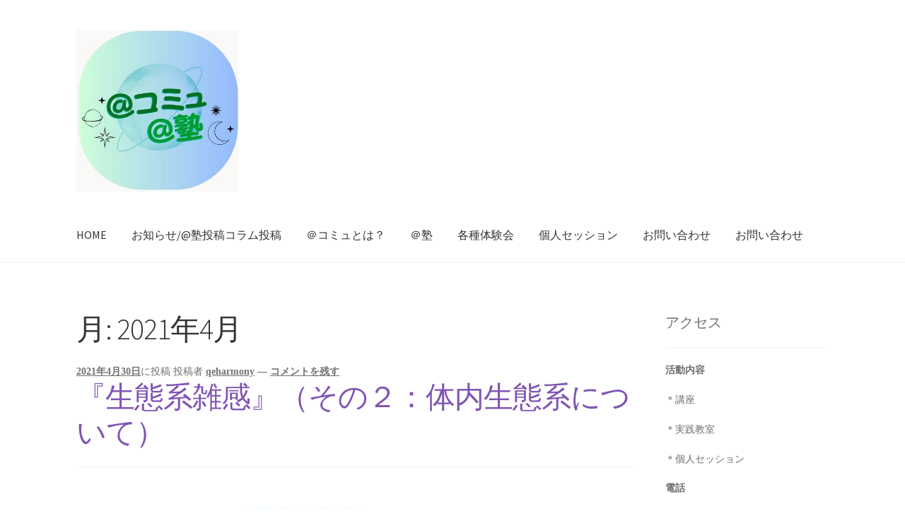

--- FILE ---
content_type: text/html; charset=UTF-8
request_url: https://qeharmony.com/2021/04/
body_size: 25531
content:
<!doctype html>
<html dir="ltr" lang="ja" prefix="og: https://ogp.me/ns#">
<head>
<meta charset="UTF-8">
<meta name="viewport" content="width=device-width, initial-scale=1">
<link rel="profile" href="http://gmpg.org/xfn/11">
<link rel="pingback" href="https://qeharmony.com/xmlrpc.php">

<title>4月, 2021 | ＠コミュ</title>

		<!-- All in One SEO 4.9.3 - aioseo.com -->
	<meta name="robots" content="noindex, max-image-preview:large" />
	<link rel="canonical" href="https://qeharmony.com/2021/04/" />
	<meta name="generator" content="All in One SEO (AIOSEO) 4.9.3" />
		<script type="application/ld+json" class="aioseo-schema">
			{"@context":"https:\/\/schema.org","@graph":[{"@type":"BreadcrumbList","@id":"https:\/\/qeharmony.com\/2021\/04\/#breadcrumblist","itemListElement":[{"@type":"ListItem","@id":"https:\/\/qeharmony.com#listItem","position":1,"name":"\u30db\u30fc\u30e0","item":"https:\/\/qeharmony.com","nextItem":{"@type":"ListItem","@id":"https:\/\/qeharmony.com\/2021\/#listItem","name":2021}},{"@type":"ListItem","@id":"https:\/\/qeharmony.com\/2021\/#listItem","position":2,"name":2021,"item":"https:\/\/qeharmony.com\/2021\/","nextItem":{"@type":"ListItem","@id":"https:\/\/qeharmony.com\/2021\/04\/#listItem","name":"04"},"previousItem":{"@type":"ListItem","@id":"https:\/\/qeharmony.com#listItem","name":"\u30db\u30fc\u30e0"}},{"@type":"ListItem","@id":"https:\/\/qeharmony.com\/2021\/04\/#listItem","position":3,"name":"04","previousItem":{"@type":"ListItem","@id":"https:\/\/qeharmony.com\/2021\/#listItem","name":2021}}]},{"@type":"CollectionPage","@id":"https:\/\/qeharmony.com\/2021\/04\/#collectionpage","url":"https:\/\/qeharmony.com\/2021\/04\/","name":"4\u6708, 2021 | \uff20\u30b3\u30df\u30e5","inLanguage":"ja","isPartOf":{"@id":"https:\/\/qeharmony.com\/#website"},"breadcrumb":{"@id":"https:\/\/qeharmony.com\/2021\/04\/#breadcrumblist"}},{"@type":"Organization","@id":"https:\/\/qeharmony.com\/#organization","name":"\uff20\u30b3\u30df\u30e5","url":"https:\/\/qeharmony.com\/","logo":{"@type":"ImageObject","url":"https:\/\/qeharmony.com\/wp-content\/uploads\/2023\/09\/cropped-1.jpg","@id":"https:\/\/qeharmony.com\/2021\/04\/#organizationLogo","width":443,"height":442},"image":{"@id":"https:\/\/qeharmony.com\/2021\/04\/#organizationLogo"},"sameAs":["https:\/\/facebook.com\/","https:\/\/x.com\/","https:\/\/instagram.com\/","https:\/\/youtube.com\/"]},{"@type":"WebSite","@id":"https:\/\/qeharmony.com\/#website","url":"https:\/\/qeharmony.com\/","name":"\uff20\u30b3\u30df\u30e5","inLanguage":"ja","publisher":{"@id":"https:\/\/qeharmony.com\/#organization"}}]}
		</script>
		<!-- All in One SEO -->

<link rel='dns-prefetch' href='//webfonts.xserver.jp' />
<link rel='dns-prefetch' href='//fonts.googleapis.com' />
<link rel="alternate" type="application/rss+xml" title="＠コミュ &raquo; フィード" href="https://qeharmony.com/feed/" />
<link rel="alternate" type="application/rss+xml" title="＠コミュ &raquo; コメントフィード" href="https://qeharmony.com/comments/feed/" />
<meta name="description" content="2021年4月 の記事 ＠コミュ " />		<!-- This site uses the Google Analytics by MonsterInsights plugin v7.17.0 - Using Analytics tracking - https://www.monsterinsights.com/ -->
							<script src="//www.googletagmanager.com/gtag/js?id=UA-181635265-1"  type="text/javascript" data-cfasync="false"></script>
			<script type="text/javascript" data-cfasync="false">
				var mi_version = '7.17.0';
				var mi_track_user = true;
				var mi_no_track_reason = '';
				
								var disableStr = 'ga-disable-UA-181635265-1';

				/* Function to detect opted out users */
				function __gtagTrackerIsOptedOut() {
					return document.cookie.indexOf( disableStr + '=true' ) > - 1;
				}

				/* Disable tracking if the opt-out cookie exists. */
				if ( __gtagTrackerIsOptedOut() ) {
					window[disableStr] = true;
				}

				/* Opt-out function */
				function __gtagTrackerOptout() {
					document.cookie = disableStr + '=true; expires=Thu, 31 Dec 2099 23:59:59 UTC; path=/';
					window[disableStr] = true;
				}

				if ( 'undefined' === typeof gaOptout ) {
					function gaOptout() {
						__gtagTrackerOptout();
					}
				}
								window.dataLayer = window.dataLayer || [];
				if ( mi_track_user ) {
					function __gtagTracker() {dataLayer.push( arguments );}
					__gtagTracker( 'js', new Date() );
					__gtagTracker( 'set', {
						'developer_id.dZGIzZG' : true,
						                    });
					__gtagTracker( 'config', 'UA-181635265-1', {
						forceSSL:true,link_attribution:true,					} );
										window.gtag = __gtagTracker;										(
						function () {
							/* https://developers.google.com/analytics/devguides/collection/analyticsjs/ */
							/* ga and __gaTracker compatibility shim. */
							var noopfn = function () {
								return null;
							};
							var newtracker = function () {
								return new Tracker();
							};
							var Tracker = function () {
								return null;
							};
							var p = Tracker.prototype;
							p.get = noopfn;
							p.set = noopfn;
							p.send = function (){
								var args = Array.prototype.slice.call(arguments);
								args.unshift( 'send' );
								__gaTracker.apply(null, args);
							};
							var __gaTracker = function () {
								var len = arguments.length;
								if ( len === 0 ) {
									return;
								}
								var f = arguments[len - 1];
								if ( typeof f !== 'object' || f === null || typeof f.hitCallback !== 'function' ) {
									if ( 'send' === arguments[0] ) {
										var hitConverted, hitObject = false, action;
										if ( 'event' === arguments[1] ) {
											if ( 'undefined' !== typeof arguments[3] ) {
												hitObject = {
													'eventAction': arguments[3],
													'eventCategory': arguments[2],
													'eventLabel': arguments[4],
													'value': arguments[5] ? arguments[5] : 1,
												}
											}
										}
										if ( typeof arguments[2] === 'object' ) {
											hitObject = arguments[2];
										}
										if ( typeof arguments[5] === 'object' ) {
											Object.assign( hitObject, arguments[5] );
										}
										if ( 'undefined' !== typeof (
											arguments[1].hitType
										) ) {
											hitObject = arguments[1];
										}
										if ( hitObject ) {
											action = 'timing' === arguments[1].hitType ? 'timing_complete' : hitObject.eventAction;
											hitConverted = mapArgs( hitObject );
											__gtagTracker( 'event', action, hitConverted );
										}
									}
									return;
								}

								function mapArgs( args ) {
									var gaKey, hit = {};
									var gaMap = {
										'eventCategory': 'event_category',
										'eventAction': 'event_action',
										'eventLabel': 'event_label',
										'eventValue': 'event_value',
										'nonInteraction': 'non_interaction',
										'timingCategory': 'event_category',
										'timingVar': 'name',
										'timingValue': 'value',
										'timingLabel': 'event_label',
									};
									for ( gaKey in gaMap ) {
										if ( 'undefined' !== typeof args[gaKey] ) {
											hit[gaMap[gaKey]] = args[gaKey];
										}
									}
									return hit;
								}

								try {
									f.hitCallback();
								} catch ( ex ) {
								}
							};
							__gaTracker.create = newtracker;
							__gaTracker.getByName = newtracker;
							__gaTracker.getAll = function () {
								return [];
							};
							__gaTracker.remove = noopfn;
							__gaTracker.loaded = true;
							window['__gaTracker'] = __gaTracker;
						}
					)();
									} else {
										console.log( "" );
					( function () {
							function __gtagTracker() {
								return null;
							}
							window['__gtagTracker'] = __gtagTracker;
							window['gtag'] = __gtagTracker;
					} )();
									}
			</script>
				<!-- / Google Analytics by MonsterInsights -->
		<style id='wp-img-auto-sizes-contain-inline-css'>
img:is([sizes=auto i],[sizes^="auto," i]){contain-intrinsic-size:3000px 1500px}
/*# sourceURL=wp-img-auto-sizes-contain-inline-css */
</style>
<link rel='stylesheet' id='vkExUnit_common_style-css' href='https://qeharmony.com/wp-content/plugins/vk-all-in-one-expansion-unit/assets/css/vkExUnit_style.css?ver=9.64.1.0' media='all' />
<style id='vkExUnit_common_style-inline-css'>
:root {--ver_page_top_button_url:url(https://qeharmony.com/wp-content/plugins/vk-all-in-one-expansion-unit/assets/images/to-top-btn-icon.svg);}@font-face {font-weight: normal;font-style: normal;font-family: "vk_sns";src: url("https://qeharmony.com/wp-content/plugins/vk-all-in-one-expansion-unit/inc/sns/icons/fonts/vk_sns.eot?-bq20cj");src: url("https://qeharmony.com/wp-content/plugins/vk-all-in-one-expansion-unit/inc/sns/icons/fonts/vk_sns.eot?#iefix-bq20cj") format("embedded-opentype"),url("https://qeharmony.com/wp-content/plugins/vk-all-in-one-expansion-unit/inc/sns/icons/fonts/vk_sns.woff?-bq20cj") format("woff"),url("https://qeharmony.com/wp-content/plugins/vk-all-in-one-expansion-unit/inc/sns/icons/fonts/vk_sns.ttf?-bq20cj") format("truetype"),url("https://qeharmony.com/wp-content/plugins/vk-all-in-one-expansion-unit/inc/sns/icons/fonts/vk_sns.svg?-bq20cj#vk_sns") format("svg");}
/*# sourceURL=vkExUnit_common_style-inline-css */
</style>
<style id='wp-emoji-styles-inline-css'>

	img.wp-smiley, img.emoji {
		display: inline !important;
		border: none !important;
		box-shadow: none !important;
		height: 1em !important;
		width: 1em !important;
		margin: 0 0.07em !important;
		vertical-align: -0.1em !important;
		background: none !important;
		padding: 0 !important;
	}
/*# sourceURL=wp-emoji-styles-inline-css */
</style>
<style id='wp-block-library-inline-css'>
:root{--wp-block-synced-color:#7a00df;--wp-block-synced-color--rgb:122,0,223;--wp-bound-block-color:var(--wp-block-synced-color);--wp-editor-canvas-background:#ddd;--wp-admin-theme-color:#007cba;--wp-admin-theme-color--rgb:0,124,186;--wp-admin-theme-color-darker-10:#006ba1;--wp-admin-theme-color-darker-10--rgb:0,107,160.5;--wp-admin-theme-color-darker-20:#005a87;--wp-admin-theme-color-darker-20--rgb:0,90,135;--wp-admin-border-width-focus:2px}@media (min-resolution:192dpi){:root{--wp-admin-border-width-focus:1.5px}}.wp-element-button{cursor:pointer}:root .has-very-light-gray-background-color{background-color:#eee}:root .has-very-dark-gray-background-color{background-color:#313131}:root .has-very-light-gray-color{color:#eee}:root .has-very-dark-gray-color{color:#313131}:root .has-vivid-green-cyan-to-vivid-cyan-blue-gradient-background{background:linear-gradient(135deg,#00d084,#0693e3)}:root .has-purple-crush-gradient-background{background:linear-gradient(135deg,#34e2e4,#4721fb 50%,#ab1dfe)}:root .has-hazy-dawn-gradient-background{background:linear-gradient(135deg,#faaca8,#dad0ec)}:root .has-subdued-olive-gradient-background{background:linear-gradient(135deg,#fafae1,#67a671)}:root .has-atomic-cream-gradient-background{background:linear-gradient(135deg,#fdd79a,#004a59)}:root .has-nightshade-gradient-background{background:linear-gradient(135deg,#330968,#31cdcf)}:root .has-midnight-gradient-background{background:linear-gradient(135deg,#020381,#2874fc)}:root{--wp--preset--font-size--normal:16px;--wp--preset--font-size--huge:42px}.has-regular-font-size{font-size:1em}.has-larger-font-size{font-size:2.625em}.has-normal-font-size{font-size:var(--wp--preset--font-size--normal)}.has-huge-font-size{font-size:var(--wp--preset--font-size--huge)}.has-text-align-center{text-align:center}.has-text-align-left{text-align:left}.has-text-align-right{text-align:right}.has-fit-text{white-space:nowrap!important}#end-resizable-editor-section{display:none}.aligncenter{clear:both}.items-justified-left{justify-content:flex-start}.items-justified-center{justify-content:center}.items-justified-right{justify-content:flex-end}.items-justified-space-between{justify-content:space-between}.screen-reader-text{border:0;clip-path:inset(50%);height:1px;margin:-1px;overflow:hidden;padding:0;position:absolute;width:1px;word-wrap:normal!important}.screen-reader-text:focus{background-color:#ddd;clip-path:none;color:#444;display:block;font-size:1em;height:auto;left:5px;line-height:normal;padding:15px 23px 14px;text-decoration:none;top:5px;width:auto;z-index:100000}html :where(.has-border-color){border-style:solid}html :where([style*=border-top-color]){border-top-style:solid}html :where([style*=border-right-color]){border-right-style:solid}html :where([style*=border-bottom-color]){border-bottom-style:solid}html :where([style*=border-left-color]){border-left-style:solid}html :where([style*=border-width]){border-style:solid}html :where([style*=border-top-width]){border-top-style:solid}html :where([style*=border-right-width]){border-right-style:solid}html :where([style*=border-bottom-width]){border-bottom-style:solid}html :where([style*=border-left-width]){border-left-style:solid}html :where(img[class*=wp-image-]){height:auto;max-width:100%}:where(figure){margin:0 0 1em}html :where(.is-position-sticky){--wp-admin--admin-bar--position-offset:var(--wp-admin--admin-bar--height,0px)}@media screen and (max-width:600px){html :where(.is-position-sticky){--wp-admin--admin-bar--position-offset:0px}}

/*# sourceURL=wp-block-library-inline-css */
</style><style id='wp-block-paragraph-inline-css'>
.is-small-text{font-size:.875em}.is-regular-text{font-size:1em}.is-large-text{font-size:2.25em}.is-larger-text{font-size:3em}.has-drop-cap:not(:focus):first-letter{float:left;font-size:8.4em;font-style:normal;font-weight:100;line-height:.68;margin:.05em .1em 0 0;text-transform:uppercase}body.rtl .has-drop-cap:not(:focus):first-letter{float:none;margin-left:.1em}p.has-drop-cap.has-background{overflow:hidden}:root :where(p.has-background){padding:1.25em 2.375em}:where(p.has-text-color:not(.has-link-color)) a{color:inherit}p.has-text-align-left[style*="writing-mode:vertical-lr"],p.has-text-align-right[style*="writing-mode:vertical-rl"]{rotate:180deg}
/*# sourceURL=https://qeharmony.com/wp-includes/blocks/paragraph/style.min.css */
</style>
<style id='global-styles-inline-css'>
:root{--wp--preset--aspect-ratio--square: 1;--wp--preset--aspect-ratio--4-3: 4/3;--wp--preset--aspect-ratio--3-4: 3/4;--wp--preset--aspect-ratio--3-2: 3/2;--wp--preset--aspect-ratio--2-3: 2/3;--wp--preset--aspect-ratio--16-9: 16/9;--wp--preset--aspect-ratio--9-16: 9/16;--wp--preset--color--black: #000000;--wp--preset--color--cyan-bluish-gray: #abb8c3;--wp--preset--color--white: #ffffff;--wp--preset--color--pale-pink: #f78da7;--wp--preset--color--vivid-red: #cf2e2e;--wp--preset--color--luminous-vivid-orange: #ff6900;--wp--preset--color--luminous-vivid-amber: #fcb900;--wp--preset--color--light-green-cyan: #7bdcb5;--wp--preset--color--vivid-green-cyan: #00d084;--wp--preset--color--pale-cyan-blue: #8ed1fc;--wp--preset--color--vivid-cyan-blue: #0693e3;--wp--preset--color--vivid-purple: #9b51e0;--wp--preset--gradient--vivid-cyan-blue-to-vivid-purple: linear-gradient(135deg,rgb(6,147,227) 0%,rgb(155,81,224) 100%);--wp--preset--gradient--light-green-cyan-to-vivid-green-cyan: linear-gradient(135deg,rgb(122,220,180) 0%,rgb(0,208,130) 100%);--wp--preset--gradient--luminous-vivid-amber-to-luminous-vivid-orange: linear-gradient(135deg,rgb(252,185,0) 0%,rgb(255,105,0) 100%);--wp--preset--gradient--luminous-vivid-orange-to-vivid-red: linear-gradient(135deg,rgb(255,105,0) 0%,rgb(207,46,46) 100%);--wp--preset--gradient--very-light-gray-to-cyan-bluish-gray: linear-gradient(135deg,rgb(238,238,238) 0%,rgb(169,184,195) 100%);--wp--preset--gradient--cool-to-warm-spectrum: linear-gradient(135deg,rgb(74,234,220) 0%,rgb(151,120,209) 20%,rgb(207,42,186) 40%,rgb(238,44,130) 60%,rgb(251,105,98) 80%,rgb(254,248,76) 100%);--wp--preset--gradient--blush-light-purple: linear-gradient(135deg,rgb(255,206,236) 0%,rgb(152,150,240) 100%);--wp--preset--gradient--blush-bordeaux: linear-gradient(135deg,rgb(254,205,165) 0%,rgb(254,45,45) 50%,rgb(107,0,62) 100%);--wp--preset--gradient--luminous-dusk: linear-gradient(135deg,rgb(255,203,112) 0%,rgb(199,81,192) 50%,rgb(65,88,208) 100%);--wp--preset--gradient--pale-ocean: linear-gradient(135deg,rgb(255,245,203) 0%,rgb(182,227,212) 50%,rgb(51,167,181) 100%);--wp--preset--gradient--electric-grass: linear-gradient(135deg,rgb(202,248,128) 0%,rgb(113,206,126) 100%);--wp--preset--gradient--midnight: linear-gradient(135deg,rgb(2,3,129) 0%,rgb(40,116,252) 100%);--wp--preset--font-size--small: 14px;--wp--preset--font-size--medium: 23px;--wp--preset--font-size--large: 26px;--wp--preset--font-size--x-large: 42px;--wp--preset--font-size--normal: 16px;--wp--preset--font-size--huge: 37px;--wp--preset--spacing--20: 0.44rem;--wp--preset--spacing--30: 0.67rem;--wp--preset--spacing--40: 1rem;--wp--preset--spacing--50: 1.5rem;--wp--preset--spacing--60: 2.25rem;--wp--preset--spacing--70: 3.38rem;--wp--preset--spacing--80: 5.06rem;--wp--preset--shadow--natural: 6px 6px 9px rgba(0, 0, 0, 0.2);--wp--preset--shadow--deep: 12px 12px 50px rgba(0, 0, 0, 0.4);--wp--preset--shadow--sharp: 6px 6px 0px rgba(0, 0, 0, 0.2);--wp--preset--shadow--outlined: 6px 6px 0px -3px rgb(255, 255, 255), 6px 6px rgb(0, 0, 0);--wp--preset--shadow--crisp: 6px 6px 0px rgb(0, 0, 0);}:where(.is-layout-flex){gap: 0.5em;}:where(.is-layout-grid){gap: 0.5em;}body .is-layout-flex{display: flex;}.is-layout-flex{flex-wrap: wrap;align-items: center;}.is-layout-flex > :is(*, div){margin: 0;}body .is-layout-grid{display: grid;}.is-layout-grid > :is(*, div){margin: 0;}:where(.wp-block-columns.is-layout-flex){gap: 2em;}:where(.wp-block-columns.is-layout-grid){gap: 2em;}:where(.wp-block-post-template.is-layout-flex){gap: 1.25em;}:where(.wp-block-post-template.is-layout-grid){gap: 1.25em;}.has-black-color{color: var(--wp--preset--color--black) !important;}.has-cyan-bluish-gray-color{color: var(--wp--preset--color--cyan-bluish-gray) !important;}.has-white-color{color: var(--wp--preset--color--white) !important;}.has-pale-pink-color{color: var(--wp--preset--color--pale-pink) !important;}.has-vivid-red-color{color: var(--wp--preset--color--vivid-red) !important;}.has-luminous-vivid-orange-color{color: var(--wp--preset--color--luminous-vivid-orange) !important;}.has-luminous-vivid-amber-color{color: var(--wp--preset--color--luminous-vivid-amber) !important;}.has-light-green-cyan-color{color: var(--wp--preset--color--light-green-cyan) !important;}.has-vivid-green-cyan-color{color: var(--wp--preset--color--vivid-green-cyan) !important;}.has-pale-cyan-blue-color{color: var(--wp--preset--color--pale-cyan-blue) !important;}.has-vivid-cyan-blue-color{color: var(--wp--preset--color--vivid-cyan-blue) !important;}.has-vivid-purple-color{color: var(--wp--preset--color--vivid-purple) !important;}.has-black-background-color{background-color: var(--wp--preset--color--black) !important;}.has-cyan-bluish-gray-background-color{background-color: var(--wp--preset--color--cyan-bluish-gray) !important;}.has-white-background-color{background-color: var(--wp--preset--color--white) !important;}.has-pale-pink-background-color{background-color: var(--wp--preset--color--pale-pink) !important;}.has-vivid-red-background-color{background-color: var(--wp--preset--color--vivid-red) !important;}.has-luminous-vivid-orange-background-color{background-color: var(--wp--preset--color--luminous-vivid-orange) !important;}.has-luminous-vivid-amber-background-color{background-color: var(--wp--preset--color--luminous-vivid-amber) !important;}.has-light-green-cyan-background-color{background-color: var(--wp--preset--color--light-green-cyan) !important;}.has-vivid-green-cyan-background-color{background-color: var(--wp--preset--color--vivid-green-cyan) !important;}.has-pale-cyan-blue-background-color{background-color: var(--wp--preset--color--pale-cyan-blue) !important;}.has-vivid-cyan-blue-background-color{background-color: var(--wp--preset--color--vivid-cyan-blue) !important;}.has-vivid-purple-background-color{background-color: var(--wp--preset--color--vivid-purple) !important;}.has-black-border-color{border-color: var(--wp--preset--color--black) !important;}.has-cyan-bluish-gray-border-color{border-color: var(--wp--preset--color--cyan-bluish-gray) !important;}.has-white-border-color{border-color: var(--wp--preset--color--white) !important;}.has-pale-pink-border-color{border-color: var(--wp--preset--color--pale-pink) !important;}.has-vivid-red-border-color{border-color: var(--wp--preset--color--vivid-red) !important;}.has-luminous-vivid-orange-border-color{border-color: var(--wp--preset--color--luminous-vivid-orange) !important;}.has-luminous-vivid-amber-border-color{border-color: var(--wp--preset--color--luminous-vivid-amber) !important;}.has-light-green-cyan-border-color{border-color: var(--wp--preset--color--light-green-cyan) !important;}.has-vivid-green-cyan-border-color{border-color: var(--wp--preset--color--vivid-green-cyan) !important;}.has-pale-cyan-blue-border-color{border-color: var(--wp--preset--color--pale-cyan-blue) !important;}.has-vivid-cyan-blue-border-color{border-color: var(--wp--preset--color--vivid-cyan-blue) !important;}.has-vivid-purple-border-color{border-color: var(--wp--preset--color--vivid-purple) !important;}.has-vivid-cyan-blue-to-vivid-purple-gradient-background{background: var(--wp--preset--gradient--vivid-cyan-blue-to-vivid-purple) !important;}.has-light-green-cyan-to-vivid-green-cyan-gradient-background{background: var(--wp--preset--gradient--light-green-cyan-to-vivid-green-cyan) !important;}.has-luminous-vivid-amber-to-luminous-vivid-orange-gradient-background{background: var(--wp--preset--gradient--luminous-vivid-amber-to-luminous-vivid-orange) !important;}.has-luminous-vivid-orange-to-vivid-red-gradient-background{background: var(--wp--preset--gradient--luminous-vivid-orange-to-vivid-red) !important;}.has-very-light-gray-to-cyan-bluish-gray-gradient-background{background: var(--wp--preset--gradient--very-light-gray-to-cyan-bluish-gray) !important;}.has-cool-to-warm-spectrum-gradient-background{background: var(--wp--preset--gradient--cool-to-warm-spectrum) !important;}.has-blush-light-purple-gradient-background{background: var(--wp--preset--gradient--blush-light-purple) !important;}.has-blush-bordeaux-gradient-background{background: var(--wp--preset--gradient--blush-bordeaux) !important;}.has-luminous-dusk-gradient-background{background: var(--wp--preset--gradient--luminous-dusk) !important;}.has-pale-ocean-gradient-background{background: var(--wp--preset--gradient--pale-ocean) !important;}.has-electric-grass-gradient-background{background: var(--wp--preset--gradient--electric-grass) !important;}.has-midnight-gradient-background{background: var(--wp--preset--gradient--midnight) !important;}.has-small-font-size{font-size: var(--wp--preset--font-size--small) !important;}.has-medium-font-size{font-size: var(--wp--preset--font-size--medium) !important;}.has-large-font-size{font-size: var(--wp--preset--font-size--large) !important;}.has-x-large-font-size{font-size: var(--wp--preset--font-size--x-large) !important;}
/*# sourceURL=global-styles-inline-css */
</style>

<style id='classic-theme-styles-inline-css'>
/*! This file is auto-generated */
.wp-block-button__link{color:#fff;background-color:#32373c;border-radius:9999px;box-shadow:none;text-decoration:none;padding:calc(.667em + 2px) calc(1.333em + 2px);font-size:1.125em}.wp-block-file__button{background:#32373c;color:#fff;text-decoration:none}
/*# sourceURL=/wp-includes/css/classic-themes.min.css */
</style>
<link rel='stylesheet' id='storefront-gutenberg-blocks-css' href='https://qeharmony.com/wp-content/themes/storefront/assets/css/base/gutenberg-blocks.css?ver=4.3.0' media='all' />
<style id='storefront-gutenberg-blocks-inline-css'>

				.wp-block-button__link:not(.has-text-color) {
					color: #333333;
				}

				.wp-block-button__link:not(.has-text-color):hover,
				.wp-block-button__link:not(.has-text-color):focus,
				.wp-block-button__link:not(.has-text-color):active {
					color: #333333;
				}

				.wp-block-button__link:not(.has-background) {
					background-color: #eeeeee;
				}

				.wp-block-button__link:not(.has-background):hover,
				.wp-block-button__link:not(.has-background):focus,
				.wp-block-button__link:not(.has-background):active {
					border-color: #d5d5d5;
					background-color: #d5d5d5;
				}

				.wc-block-grid__products .wc-block-grid__product .wp-block-button__link {
					background-color: #eeeeee;
					border-color: #eeeeee;
					color: #333333;
				}

				.wp-block-quote footer,
				.wp-block-quote cite,
				.wp-block-quote__citation {
					color: #6d6d6d;
				}

				.wp-block-pullquote cite,
				.wp-block-pullquote footer,
				.wp-block-pullquote__citation {
					color: #6d6d6d;
				}

				.wp-block-image figcaption {
					color: #6d6d6d;
				}

				.wp-block-separator.is-style-dots::before {
					color: #333333;
				}

				.wp-block-file a.wp-block-file__button {
					color: #333333;
					background-color: #eeeeee;
					border-color: #eeeeee;
				}

				.wp-block-file a.wp-block-file__button:hover,
				.wp-block-file a.wp-block-file__button:focus,
				.wp-block-file a.wp-block-file__button:active {
					color: #333333;
					background-color: #d5d5d5;
				}

				.wp-block-code,
				.wp-block-preformatted pre {
					color: #6d6d6d;
				}

				.wp-block-table:not( .has-background ):not( .is-style-stripes ) tbody tr:nth-child(2n) td {
					background-color: #fdfdfd;
				}

				.wp-block-cover .wp-block-cover__inner-container h1:not(.has-text-color),
				.wp-block-cover .wp-block-cover__inner-container h2:not(.has-text-color),
				.wp-block-cover .wp-block-cover__inner-container h3:not(.has-text-color),
				.wp-block-cover .wp-block-cover__inner-container h4:not(.has-text-color),
				.wp-block-cover .wp-block-cover__inner-container h5:not(.has-text-color),
				.wp-block-cover .wp-block-cover__inner-container h6:not(.has-text-color) {
					color: #000000;
				}

				.wc-block-components-price-slider__range-input-progress,
				.rtl .wc-block-components-price-slider__range-input-progress {
					--range-color: #7f54b3;
				}

				/* Target only IE11 */
				@media all and (-ms-high-contrast: none), (-ms-high-contrast: active) {
					.wc-block-components-price-slider__range-input-progress {
						background: #7f54b3;
					}
				}

				.wc-block-components-button:not(.is-link) {
					background-color: #333333;
					color: #ffffff;
				}

				.wc-block-components-button:not(.is-link):hover,
				.wc-block-components-button:not(.is-link):focus,
				.wc-block-components-button:not(.is-link):active {
					background-color: #1a1a1a;
					color: #ffffff;
				}

				.wc-block-components-button:not(.is-link):disabled {
					background-color: #333333;
					color: #ffffff;
				}

				.wc-block-cart__submit-container {
					background-color: #ffffff;
				}

				.wc-block-cart__submit-container::before {
					color: rgba(220,220,220,0.5);
				}

				.wc-block-components-order-summary-item__quantity {
					background-color: #ffffff;
					border-color: #6d6d6d;
					box-shadow: 0 0 0 2px #ffffff;
					color: #6d6d6d;
				}
			
/*# sourceURL=storefront-gutenberg-blocks-inline-css */
</style>
<link rel='stylesheet' id='contact-form-7-css' href='https://qeharmony.com/wp-content/plugins/contact-form-7/includes/css/styles.css?ver=5.2.2' media='all' />
<link rel='stylesheet' id='wp-show-posts-css' href='https://qeharmony.com/wp-content/plugins/wp-show-posts/css/wp-show-posts-min.css?ver=1.1.3' media='all' />
<link rel='stylesheet' id='storefront-style-css' href='https://qeharmony.com/wp-content/themes/storefront/style.css?ver=4.3.0' media='all' />
<style id='storefront-style-inline-css'>

			.main-navigation ul li a,
			.site-title a,
			ul.menu li a,
			.site-branding h1 a,
			button.menu-toggle,
			button.menu-toggle:hover,
			.handheld-navigation .dropdown-toggle {
				color: #333333;
			}

			button.menu-toggle,
			button.menu-toggle:hover {
				border-color: #333333;
			}

			.main-navigation ul li a:hover,
			.main-navigation ul li:hover > a,
			.site-title a:hover,
			.site-header ul.menu li.current-menu-item > a {
				color: #747474;
			}

			table:not( .has-background ) th {
				background-color: #f8f8f8;
			}

			table:not( .has-background ) tbody td {
				background-color: #fdfdfd;
			}

			table:not( .has-background ) tbody tr:nth-child(2n) td,
			fieldset,
			fieldset legend {
				background-color: #fbfbfb;
			}

			.site-header,
			.secondary-navigation ul ul,
			.main-navigation ul.menu > li.menu-item-has-children:after,
			.secondary-navigation ul.menu ul,
			.storefront-handheld-footer-bar,
			.storefront-handheld-footer-bar ul li > a,
			.storefront-handheld-footer-bar ul li.search .site-search,
			button.menu-toggle,
			button.menu-toggle:hover {
				background-color: #ffffff;
			}

			p.site-description,
			.site-header,
			.storefront-handheld-footer-bar {
				color: #404040;
			}

			button.menu-toggle:after,
			button.menu-toggle:before,
			button.menu-toggle span:before {
				background-color: #333333;
			}

			h1, h2, h3, h4, h5, h6, .wc-block-grid__product-title {
				color: #333333;
			}

			.widget h1 {
				border-bottom-color: #333333;
			}

			body,
			.secondary-navigation a {
				color: #6d6d6d;
			}

			.widget-area .widget a,
			.hentry .entry-header .posted-on a,
			.hentry .entry-header .post-author a,
			.hentry .entry-header .post-comments a,
			.hentry .entry-header .byline a {
				color: #727272;
			}

			a {
				color: #7f54b3;
			}

			a:focus,
			button:focus,
			.button.alt:focus,
			input:focus,
			textarea:focus,
			input[type="button"]:focus,
			input[type="reset"]:focus,
			input[type="submit"]:focus,
			input[type="email"]:focus,
			input[type="tel"]:focus,
			input[type="url"]:focus,
			input[type="password"]:focus,
			input[type="search"]:focus {
				outline-color: #7f54b3;
			}

			button, input[type="button"], input[type="reset"], input[type="submit"], .button, .widget a.button {
				background-color: #eeeeee;
				border-color: #eeeeee;
				color: #333333;
			}

			button:hover, input[type="button"]:hover, input[type="reset"]:hover, input[type="submit"]:hover, .button:hover, .widget a.button:hover {
				background-color: #d5d5d5;
				border-color: #d5d5d5;
				color: #333333;
			}

			button.alt, input[type="button"].alt, input[type="reset"].alt, input[type="submit"].alt, .button.alt, .widget-area .widget a.button.alt {
				background-color: #333333;
				border-color: #333333;
				color: #ffffff;
			}

			button.alt:hover, input[type="button"].alt:hover, input[type="reset"].alt:hover, input[type="submit"].alt:hover, .button.alt:hover, .widget-area .widget a.button.alt:hover {
				background-color: #1a1a1a;
				border-color: #1a1a1a;
				color: #ffffff;
			}

			.pagination .page-numbers li .page-numbers.current {
				background-color: #e6e6e6;
				color: #636363;
			}

			#comments .comment-list .comment-content .comment-text {
				background-color: #f8f8f8;
			}

			.site-footer {
				background-color: #f0f0f0;
				color: #6d6d6d;
			}

			.site-footer a:not(.button):not(.components-button) {
				color: #333333;
			}

			.site-footer .storefront-handheld-footer-bar a:not(.button):not(.components-button) {
				color: #333333;
			}

			.site-footer h1, .site-footer h2, .site-footer h3, .site-footer h4, .site-footer h5, .site-footer h6, .site-footer .widget .widget-title, .site-footer .widget .widgettitle {
				color: #333333;
			}

			.page-template-template-homepage.has-post-thumbnail .type-page.has-post-thumbnail .entry-title {
				color: #000000;
			}

			.page-template-template-homepage.has-post-thumbnail .type-page.has-post-thumbnail .entry-content {
				color: #000000;
			}

			@media screen and ( min-width: 768px ) {
				.secondary-navigation ul.menu a:hover {
					color: #595959;
				}

				.secondary-navigation ul.menu a {
					color: #404040;
				}

				.main-navigation ul.menu ul.sub-menu,
				.main-navigation ul.nav-menu ul.children {
					background-color: #f0f0f0;
				}

				.site-header {
					border-bottom-color: #f0f0f0;
				}
			}
/*# sourceURL=storefront-style-inline-css */
</style>
<link rel='stylesheet' id='storefront-icons-css' href='https://qeharmony.com/wp-content/themes/storefront/assets/css/base/icons.css?ver=4.3.0' media='all' />
<link rel='stylesheet' id='storefront-fonts-css' href='https://fonts.googleapis.com/css?family=Source+Sans+Pro%3A400%2C300%2C300italic%2C400italic%2C600%2C700%2C900&#038;subset=latin%2Clatin-ext&#038;ver=4.3.0' media='all' />
<script src="https://qeharmony.com/wp-includes/js/jquery/jquery.min.js?ver=3.7.1" id="jquery-core-js"></script>
<script src="https://qeharmony.com/wp-includes/js/jquery/jquery-migrate.min.js?ver=3.4.1" id="jquery-migrate-js"></script>
<script src="//webfonts.xserver.jp/js/xserver.js?ver=1.2.1" id="typesquare_std-js"></script>
<script id="monsterinsights-frontend-script-js-extra">
var monsterinsights_frontend = {"js_events_tracking":"true","download_extensions":"doc,pdf,ppt,zip,xls,docx,pptx,xlsx","inbound_paths":"[{\"path\":\"\\/go\\/\",\"label\":\"affiliate\"},{\"path\":\"\\/recommend\\/\",\"label\":\"affiliate\"}]","home_url":"https://qeharmony.com","hash_tracking":"false","ua":"UA-181635265-1"};
//# sourceURL=monsterinsights-frontend-script-js-extra
</script>
<script src="https://qeharmony.com/wp-content/plugins/google-analytics-for-wordpress/assets/js/frontend-gtag.min.js?ver=7.17.0" id="monsterinsights-frontend-script-js"></script>
<link rel="https://api.w.org/" href="https://qeharmony.com/wp-json/" /><link rel="EditURI" type="application/rsd+xml" title="RSD" href="https://qeharmony.com/xmlrpc.php?rsd" />
<meta name="generator" content="WordPress 6.9" />
<style type='text/css'>#post-338 h1,#post-338 h2,#post-338 h3,#post-338 .entry-title{ font-family: "A1明朝" !important;}#post-338 h4,#post-338 h5,#post-338 h6{ font-family: "A1明朝" !important;}#post-338.hentry,#post-338 .entry-content p,#post-338 .post-inner.entry-content p{ font-family: "黎ミン M" !important;}#post-338 strong,#post-338 b{ font-family: "リュウミン B-KL" !important;}#post-334 h1,#post-334 h2,#post-334 h3,#post-334 .entry-title{ font-family: "A1明朝" !important;}#post-334 h4,#post-334 h5,#post-334 h6{ font-family: "A1明朝" !important;}#post-334.hentry,#post-334 .entry-content p,#post-334 .post-inner.entry-content p{ font-family: "黎ミン M" !important;}#post-334 strong,#post-334 b{ font-family: "リュウミン B-KL" !important;}#post-330 h1,#post-330 h2,#post-330 h3,#post-330 .entry-title{ font-family: "A1明朝" !important;}#post-330 h4,#post-330 h5,#post-330 h6{ font-family: "A1明朝" !important;}#post-330.hentry,#post-330 .entry-content p,#post-330 .post-inner.entry-content p{ font-family: "黎ミン M" !important;}#post-330 strong,#post-330 b{ font-family: "リュウミン B-KL" !important;}#post-326 h1,#post-326 h2,#post-326 h3,#post-326 .entry-title{ font-family: "A1明朝" !important;}#post-326 h4,#post-326 h5,#post-326 h6{ font-family: "A1明朝" !important;}#post-326.hentry,#post-326 .entry-content p,#post-326 .post-inner.entry-content p{ font-family: "黎ミン M" !important;}#post-326 strong,#post-326 b{ font-family: "リュウミン B-KL" !important;}#post-318 h1,#post-318 h2,#post-318 h3,#post-318 .entry-title{ font-family: "A1明朝" !important;}#post-318 h4,#post-318 h5,#post-318 h6{ font-family: "A1明朝" !important;}#post-318.hentry,#post-318 .entry-content p,#post-318 .post-inner.entry-content p{ font-family: "黎ミン M" !important;}#post-318 strong,#post-318 b{ font-family: "リュウミン B-KL" !important;}#post-309 h1,#post-309 h2,#post-309 h3,#post-309 .entry-title{ font-family: "A1明朝" !important;}#post-309 h4,#post-309 h5,#post-309 h6{ font-family: "A1明朝" !important;}#post-309.hentry,#post-309 .entry-content p,#post-309 .post-inner.entry-content p{ font-family: "黎ミン M" !important;}#post-309 strong,#post-309 b{ font-family: "リュウミン B-KL" !important;}</style><!-- [ VK All in One Expansion Unit OGP ] -->
<meta property="og:site_name" content="＠コミュ" />
<meta property="og:url" content="https://qeharmony.com/2021/04/30/%e3%80%8e%e7%94%9f%e6%85%8b%e7%b3%bb%e9%9b%91%e6%84%9f%e3%80%8f%ef%bc%88%e3%81%9d%e3%81%ae%ef%bc%92%ef%bc%9a%e4%bd%93%e5%86%85%e7%94%9f%e6%85%8b%e7%b3%bb%e3%81%ab%e3%81%a4%e3%81%84%e3%81%a6%ef%bc%89/" />
<meta property="og:title" content="『生態系雑感』（その２：体内生態系について） | ＠コミュ" />
<meta property="og:description" content="2021年4月 の記事 ＠コミュ " />
<meta property="og:type" content="article" />
<!-- [ / VK All in One Expansion Unit OGP ] -->
<!-- [ VK All in One Expansion Unit twitter card ] -->
<meta name="twitter:card" content="summary_large_image">
<meta name="twitter:description" content="2021年4月 の記事 ＠コミュ ">
<meta name="twitter:title" content="『生態系雑感』（その２：体内生態系について） | ＠コミュ">
<meta name="twitter:url" content="https://qeharmony.com/2021/04/30/%e3%80%8e%e7%94%9f%e6%85%8b%e7%b3%bb%e9%9b%91%e6%84%9f%e3%80%8f%ef%bc%88%e3%81%9d%e3%81%ae%ef%bc%92%ef%bc%9a%e4%bd%93%e5%86%85%e7%94%9f%e6%85%8b%e7%b3%bb%e3%81%ab%e3%81%a4%e3%81%84%e3%81%a6%ef%bc%89/">
	<meta name="twitter:domain" content="qeharmony.com">
	<!-- [ / VK All in One Expansion Unit twitter card ] -->
	<link rel="icon" href="https://qeharmony.com/wp-content/uploads/2023/09/cropped-1-150x150.jpg" sizes="32x32" />
<link rel="icon" href="https://qeharmony.com/wp-content/uploads/2023/09/cropped-1-300x300.jpg" sizes="192x192" />
<link rel="apple-touch-icon" href="https://qeharmony.com/wp-content/uploads/2023/09/cropped-1-300x300.jpg" />
<meta name="msapplication-TileImage" content="https://qeharmony.com/wp-content/uploads/2023/09/cropped-1-300x300.jpg" />
</head>

<body class="archive date wp-custom-logo wp-embed-responsive wp-theme-storefront post-type-post no-wc-breadcrumb storefront-align-wide right-sidebar">



<div id="page" class="hfeed site">
	
	<header id="masthead" class="site-header" role="banner" style="">

		<div class="col-full">		<a class="skip-link screen-reader-text" href="#site-navigation">ナビゲーションへスキップ</a>
		<a class="skip-link screen-reader-text" href="#content">コンテンツへスキップ</a>
				<div class="site-branding">
			<a href="https://qeharmony.com/" class="custom-logo-link" rel="home"><img width="443" height="442" src="https://qeharmony.com/wp-content/uploads/2023/09/cropped-1.jpg" class="custom-logo" alt="＠コミュ" decoding="async" fetchpriority="high" srcset="https://qeharmony.com/wp-content/uploads/2023/09/cropped-1.jpg 443w, https://qeharmony.com/wp-content/uploads/2023/09/cropped-1-300x300.jpg 300w, https://qeharmony.com/wp-content/uploads/2023/09/cropped-1-150x150.jpg 150w" sizes="(max-width: 443px) 100vw, 443px" /></a>		</div>
		</div><div class="storefront-primary-navigation"><div class="col-full">		<nav id="site-navigation" class="main-navigation" role="navigation" aria-label="メインナビゲーション">
		<button id="site-navigation-menu-toggle" class="menu-toggle" aria-controls="site-navigation" aria-expanded="false"><span>メニュー</span></button>
			<div class="primary-navigation"><ul id="menu-%e3%83%a1%e3%82%a4%e3%83%b3" class="menu"><li id="menu-item-20" class="menu-item menu-item-type-custom menu-item-object-custom menu-item-home menu-item-20"><a href="http://qeharmony.com/">HOME</a></li>
<li id="menu-item-22" class="menu-item menu-item-type-post_type menu-item-object-page current_page_parent menu-item-22 current-menu-ancestor"><a href="https://qeharmony.com/blog/">お知らせ/@塾投稿コラム投稿</a></li>
<li id="menu-item-21" class="menu-item menu-item-type-post_type menu-item-object-page menu-item-21"><a href="https://qeharmony.com/profile/">＠コミュとは？</a></li>
<li id="menu-item-1246" class="menu-item menu-item-type-post_type menu-item-object-page menu-item-1246"><a href="https://qeharmony.com/%ef%bc%a0%e5%a1%be/">＠塾</a></li>
<li id="menu-item-1209" class="menu-item menu-item-type-post_type menu-item-object-page menu-item-1209"><a href="https://qeharmony.com/%e5%90%84%e7%a8%ae%e4%bd%93%e9%a8%93%e4%bc%9a/">各種体験会</a></li>
<li id="menu-item-46" class="menu-item menu-item-type-post_type menu-item-object-page menu-item-46"><a href="https://qeharmony.com/menu/">個人セッション</a></li>
<li id="menu-item-1259" class="menu-item menu-item-type-post_type menu-item-object-page menu-item-1259"><a href="https://qeharmony.com/%e3%81%8a%e5%95%8f%e3%81%84%e5%90%88%e3%82%8f%e3%81%9b/">お問い合わせ</a></li>
<li id="menu-item-1260" class="menu-item menu-item-type-post_type menu-item-object-page menu-item-1260"><a href="https://qeharmony.com/%e3%81%8a%e5%95%8f%e3%81%84%e5%90%88%e3%82%8f%e3%81%9b/">お問い合わせ</a></li>
</ul></div><div class="handheld-navigation"><ul id="menu-%e3%83%a1%e3%82%a4%e3%83%b3-1" class="menu"><li class="menu-item menu-item-type-custom menu-item-object-custom menu-item-home menu-item-20"><a href="http://qeharmony.com/">HOME</a></li>
<li class="menu-item menu-item-type-post_type menu-item-object-page current_page_parent menu-item-22 current-menu-ancestor"><a href="https://qeharmony.com/blog/">お知らせ/@塾投稿コラム投稿</a></li>
<li class="menu-item menu-item-type-post_type menu-item-object-page menu-item-21"><a href="https://qeharmony.com/profile/">＠コミュとは？</a></li>
<li class="menu-item menu-item-type-post_type menu-item-object-page menu-item-1246"><a href="https://qeharmony.com/%ef%bc%a0%e5%a1%be/">＠塾</a></li>
<li class="menu-item menu-item-type-post_type menu-item-object-page menu-item-1209"><a href="https://qeharmony.com/%e5%90%84%e7%a8%ae%e4%bd%93%e9%a8%93%e4%bc%9a/">各種体験会</a></li>
<li class="menu-item menu-item-type-post_type menu-item-object-page menu-item-46"><a href="https://qeharmony.com/menu/">個人セッション</a></li>
<li class="menu-item menu-item-type-post_type menu-item-object-page menu-item-1259"><a href="https://qeharmony.com/%e3%81%8a%e5%95%8f%e3%81%84%e5%90%88%e3%82%8f%e3%81%9b/">お問い合わせ</a></li>
<li class="menu-item menu-item-type-post_type menu-item-object-page menu-item-1260"><a href="https://qeharmony.com/%e3%81%8a%e5%95%8f%e3%81%84%e5%90%88%e3%82%8f%e3%81%9b/">お問い合わせ</a></li>
</ul></div>		</nav><!-- #site-navigation -->
		</div></div>
	</header><!-- #masthead -->

	
	<div id="content" class="site-content" tabindex="-1">
		<div class="col-full">

		
	<div id="primary" class="content-area">
		<main id="main" class="site-main" role="main">

		
			<header class="page-header">
				<h1 class="page-title">月: <span>2021年4月</span></h1>			</header><!-- .page-header -->

			
<article id="post-338" class="post-338 post type-post status-publish format-standard has-post-thumbnail hentry category-new-2">

			<header class="entry-header">
		
			<span class="posted-on"><a href="https://qeharmony.com/2021/04/30/%e3%80%8e%e7%94%9f%e6%85%8b%e7%b3%bb%e9%9b%91%e6%84%9f%e3%80%8f%ef%bc%88%e3%81%9d%e3%81%ae%ef%bc%92%ef%bc%9a%e4%bd%93%e5%86%85%e7%94%9f%e6%85%8b%e7%b3%bb%e3%81%ab%e3%81%a4%e3%81%84%e3%81%a6%ef%bc%89/" rel="bookmark"><time class="entry-date published" datetime="2021-04-30T20:55:50+09:00">2021年4月30日</time><time class="updated" datetime="2021-05-03T13:48:42+09:00">2021年5月3日</time></a>に投稿</span> <span class="post-author">投稿者  <a href="https://qeharmony.com/author/qeharmony/" rel="author">qeharmony</a></span> <span class="post-comments">&mdash; <a href="https://qeharmony.com/2021/04/30/%e3%80%8e%e7%94%9f%e6%85%8b%e7%b3%bb%e9%9b%91%e6%84%9f%e3%80%8f%ef%bc%88%e3%81%9d%e3%81%ae%ef%bc%92%ef%bc%9a%e4%bd%93%e5%86%85%e7%94%9f%e6%85%8b%e7%b3%bb%e3%81%ab%e3%81%a4%e3%81%84%e3%81%a6%ef%bc%89/#respond">コメントを残す</a></span><h2 class="alpha entry-title"><a href="https://qeharmony.com/2021/04/30/%e3%80%8e%e7%94%9f%e6%85%8b%e7%b3%bb%e9%9b%91%e6%84%9f%e3%80%8f%ef%bc%88%e3%81%9d%e3%81%ae%ef%bc%92%ef%bc%9a%e4%bd%93%e5%86%85%e7%94%9f%e6%85%8b%e7%b3%bb%e3%81%ab%e3%81%a4%e3%81%84%e3%81%a6%ef%bc%89/" rel="bookmark">『生態系雑感』（その２：体内生態系について）</a></h2>		</header><!-- .entry-header -->
				<div class="entry-content">
		<img width="960" height="720" src="https://qeharmony.com/wp-content/uploads/2021/04/80cac0a7069061cdbe1c45d3bd91a8d4.jpg" class="attachment- size- wp-post-image" alt="" decoding="async" srcset="https://qeharmony.com/wp-content/uploads/2021/04/80cac0a7069061cdbe1c45d3bd91a8d4.jpg 960w, https://qeharmony.com/wp-content/uploads/2021/04/80cac0a7069061cdbe1c45d3bd91a8d4-300x225.jpg 300w, https://qeharmony.com/wp-content/uploads/2021/04/80cac0a7069061cdbe1c45d3bd91a8d4-768x576.jpg 768w" sizes="(max-width: 960px) 100vw, 960px" />
<p>さて「これから塾」、今回はサブタイトル「体内生態系について」として、私たちが体の中で普段一緒に生活しているお友達である虫(寄生虫)や細菌のお話です。</p>



<p>お腹の中にカイチュウとかギョウチュウとかサナダムシを飼っている人は、アトピーとか花粉症といった免疫疾患、アレルギー疾患にならないことが知られています。カイチュウ、ギョウチュウ、サナダムシなどは寄生虫と呼ばれていますが、普通にしていればそんなに悪いことをする訳ではなく、逆に人間の健康維持に役立っている面があります。アトピーとか花粉症とかは、私たちが大きな生態系の営みや人間という生命の全体性を正しく理解することなく、偏った清潔感とか衛生感による医療活動を進めてきた結果、広まってしまった現代病のように思えます。</p>



<p>こうした原生動物門・有櫛動物門・扁形動物門・線形動物門・鉤頭動物門・紐形動物門・環形動物門・節足動物門・舌形動物門などに属する寄生虫は、必ずしも寄生しているだけでなく、私たちと共生している面も多々あるということです。私たち生物は、他の生物たちと共生関係の上に進化してきている面がたくさんある訳であり、健康に生きていればその共生関係は当たり前に成立している訳です。人類の歴史を見ると300年くらい前から科学・技術が急速に進歩・発展する中で、寄生生物の寄生の部分が発見されて、100％害をなすものとして寄生虫のレッテルを貼られ、駆除されてきた面があります。</p>



<p>更に共生という視点で見直さないといけないのが、常在菌といわれる細菌たちです。私たちは体の表面も含む体内に、添付した図に示されているくらいの数の常在菌を宿しています。その数100兆匹～1,000兆匹です。圧倒的な数の細菌が存在しているのは腸ですが、腸は脳に次いで神経細胞が分布している器官で第２の脳と言われ、脳と腸の間には脳腸相関があると言われます。発生学的に進化の系統を遡れば、ミミズのように脳を持たない環形動物や腔腸動物などでは、腸に様々な生体全体への司令塔の機能が集まっているようです。そして、昆虫類などの腹側神経系動物では、腸の端っこが分化する形で生殖活動の指令を担うようになり、それが脳に発達したようです。そしてミミズであっても腸では腸内細菌と共生しており、そうした進化の延長線上に我々もいるということです。</p>



<p>腸内細菌の役割は多岐に渡り、食べ物の消化促進だけでなく、免疫力、脳内ホルモンの前駆体の生産、メンタル面の安定などに係っています。腸内細菌は腸にある神経細胞だけでなく、脳幹など脳の深いところとダイレクトにコミュニケーションを取っているとしか思えないのです。そしてそのコミュニケーションに要する時間は、通常私たちが大脳新皮質で行っている、考えたり、感じたりする活動の100万倍は優に超えるスピードと思われます。</p>



<p>最近は、腸内細菌だけでなく、子宮内の細菌が受精卵の着床に寄与しているという研究報告がたくさん発表されています。赤ちゃんはいたるところをベロベロ舐めまわす行動を取りますが、それは色々な細菌を体内に取り込んで、その中から自分に合った菌を選択し、健康な腸内フローラや子宮内フローラを形成する本能的行動と思われます。バッチイ・バッチイなどといって除菌グッズで除菌してしまっては、人は健全な体内細菌群を持てないまま育ってしまう可能性が高いのです。妊娠できない女性が増えている理由も、この辺にあるような気がします。</p>



<p>未知の部分に謙虚になることなく、既知の情報をすべてと思い込んで一方的な行動を起こすことは、厳に慎みたいものです。直近の例ではコロナワクチンですが、メッセンジャーRNAを操作した薬物の副反応は、孫子の代の遺伝子異常となって現れてくる可能性を否定できないと思います。そんなワクチンよりも腸内細菌に頑張ってもらって、免疫力を上げましょうよ。</p>



<p>先日ＭＧＳアカデミーにて、吉田有先生の「メンタリング＆仏教」の講義を受けましたが、先生は毎朝トイレで感謝するとおっしゃっていました。特に「大」が出たときは合掌されるとか！　実は自分もウンチが出たときは、ありがとうと感謝してから流すようにしています。ウンチの70～80％は水分ですが、残りの固形物の半分以上が活躍してくれた腸内細菌の死骸なんです。</p>



<p> 科学的知見というものは、ひとつ未知の分野が解明されると必ずその周辺に新たな未知のものが複数発見され、未知の分野が拡大されていくものです。そのことに私たちは謙虚でなくてはなりません。私たちは宇宙についてほとんど何も知らないと言っていいほどの知識レベルでしかありません。そのことを謙虚に受け止め、宇宙には無限といっていい可能性があることを素直に受け入れるべきです。「傷口を化膿させていたのは細菌だった。細菌は害をなすものだ。だから駆除してしまえ。皆殺しにしてしまえ。」　極端な言い方ですが、こうした短絡的な発想で、私たちは科学的発展のプロセスにおいて、間違いをたくさん犯してきていないでしょうか？　細菌は私たちの友達であり、人と細菌は共生関係にあり、一緒に人生を歩んでいるパートナーです。みなさんもウンチに感謝しましょう！</p>
		</div><!-- .entry-content -->
		
		<aside class="entry-taxonomy">
						<div class="cat-links">
				カテゴリー: <a href="https://qeharmony.com/category/new-2/" rel="category tag">これから塾</a>			</div>
			
					</aside>

		
</article><!-- #post-## -->

<article id="post-334" class="post-334 post type-post status-publish format-standard hentry category-new">

			<header class="entry-header">
		
			<span class="posted-on"><a href="https://qeharmony.com/2021/04/25/gw%e3%81%a8%e7%b7%8a%e6%80%a5%e4%ba%8b%e6%85%8b%e5%ae%a3%e8%a8%80%e4%b8%8b%e3%81%ae%e5%96%b6%e6%a5%ad%e3%81%ab%e3%81%a4%e3%81%84%e3%81%a6/" rel="bookmark"><time class="entry-date published updated" datetime="2021-04-25T17:15:07+09:00">2021年4月25日</time></a>に投稿</span> <span class="post-author">投稿者  <a href="https://qeharmony.com/author/qeharmony/" rel="author">qeharmony</a></span> <h2 class="alpha entry-title"><a href="https://qeharmony.com/2021/04/25/gw%e3%81%a8%e7%b7%8a%e6%80%a5%e4%ba%8b%e6%85%8b%e5%ae%a3%e8%a8%80%e4%b8%8b%e3%81%ae%e5%96%b6%e6%a5%ad%e3%81%ab%e3%81%a4%e3%81%84%e3%81%a6/" rel="bookmark">GWと緊急事態宣言下の営業について</a></h2>		</header><!-- .entry-header -->
				<div class="entry-content">
		
<p></p>



<p>日頃の愛顧に感謝申し上げます。</p>



<p>ヒーリング・サロン「QEハーモニー」は、5月1日～4日は休業させていただきます。</p>



<p>また緊急事態宣言発出を受け、4月27日（火）、5月11日（火）は、Zoomによるクォンタム・ヒーリングのみ、予約を受付させていただきます。</p>



<p>どうぞよろしくお願いいたします。</p>



<p></p>
		</div><!-- .entry-content -->
		
		<aside class="entry-taxonomy">
						<div class="cat-links">
				カテゴリー: <a href="https://qeharmony.com/category/new/" rel="category tag">お知らせ</a>			</div>
			
					</aside>

		
</article><!-- #post-## -->

<article id="post-330" class="post-330 post type-post status-publish format-standard has-post-thumbnail hentry category-new-2">

			<header class="entry-header">
		
			<span class="posted-on"><a href="https://qeharmony.com/2021/04/22/%e3%80%8e%e7%94%9f%e6%85%8b%e7%b3%bb%e9%9b%91%e6%84%9f%e3%80%8f%ef%bc%88%e3%81%9d%e3%81%ae%ef%bc%91%ef%bc%89/" rel="bookmark"><time class="entry-date published" datetime="2021-04-22T14:38:52+09:00">2021年4月22日</time><time class="updated" datetime="2021-05-03T13:49:01+09:00">2021年5月3日</time></a>に投稿</span> <span class="post-author">投稿者  <a href="https://qeharmony.com/author/qeharmony/" rel="author">qeharmony</a></span> <span class="post-comments">&mdash; <a href="https://qeharmony.com/2021/04/22/%e3%80%8e%e7%94%9f%e6%85%8b%e7%b3%bb%e9%9b%91%e6%84%9f%e3%80%8f%ef%bc%88%e3%81%9d%e3%81%ae%ef%bc%91%ef%bc%89/#respond">コメントを残す</a></span><h2 class="alpha entry-title"><a href="https://qeharmony.com/2021/04/22/%e3%80%8e%e7%94%9f%e6%85%8b%e7%b3%bb%e9%9b%91%e6%84%9f%e3%80%8f%ef%bc%88%e3%81%9d%e3%81%ae%ef%bc%91%ef%bc%89/" rel="bookmark">『生態系雑感』（その１）</a></h2>		</header><!-- .entry-header -->
				<div class="entry-content">
		<img width="1597" height="1104" src="https://qeharmony.com/wp-content/uploads/2021/04/80dba1794ac605ad83669ff21fa9a2ef.jpg" class="attachment- size- wp-post-image" alt="" decoding="async" srcset="https://qeharmony.com/wp-content/uploads/2021/04/80dba1794ac605ad83669ff21fa9a2ef.jpg 1597w, https://qeharmony.com/wp-content/uploads/2021/04/80dba1794ac605ad83669ff21fa9a2ef-300x207.jpg 300w, https://qeharmony.com/wp-content/uploads/2021/04/80dba1794ac605ad83669ff21fa9a2ef-1024x708.jpg 1024w, https://qeharmony.com/wp-content/uploads/2021/04/80dba1794ac605ad83669ff21fa9a2ef-768x531.jpg 768w, https://qeharmony.com/wp-content/uploads/2021/04/80dba1794ac605ad83669ff21fa9a2ef-1536x1062.jpg 1536w, https://qeharmony.com/wp-content/uploads/2021/04/80dba1794ac605ad83669ff21fa9a2ef-1200x830.jpg 1200w" sizes="(max-width: 1597px) 100vw, 1597px" />
<p>我が家は駅近のマンションの4階なのですが、ベランダに出ると100メートルほど先に駅のホームの端が見え、少し前からその駅の付近にトンビがつがいで巣を作っているらしく、よく優雅に1羽か2羽で舞っています。そんな姿を間近に見るのが好きで、よくベランダからボケーっと眺めています。自然にライトランゲージが出てきたりします。</p>



<p>駅なので鳩はたくさんいるし、駅前通りの桜並木には季節になると大量のムクドリが群がり、トンビ達は食料には事欠かないのでしょう。自分にとっては一方的に友達になりたいトンビ君達なのですが、ペットに被害が出ているようです。長いリールで愛犬の散歩をしていたおばあさんが、そのワンちゃんを連れ去られてしまったとか、家から数分のところの河原では、猫も連れ去られたとか。こんな被害を受けて、鷹匠を呼んで鷹でトンビを追い出すことになったそうです。上手くいくのでしょうか。</p>



<p>思うのですが、例えば人間の赤ちゃんがやられたら大被害ですが、飼い犬や飼い猫がやられたらやっぱり被害ですよね。鳩やムクドリのヒナがやられたのは、人間にとっては被害にはならないでしょうか？　人によっては可哀そうという気持ちになるでしょうが、鳩は糞害、ムクドリは騒音被害をもたらす存在でもあります。</p>



<p>往々にして人は自分の都合でものごとを判断してしまうものですが、そう思うかどうか、気づくかどうかは別として、人間のエゴが前面に出る形で生態系に接していると、人類にとっては喜ばしくないことがいろいろ起きて来るのではないかと思います。ウイルスの反応もいい例ですね。</p>



<p>いいも悪いも素直に受け入れる。それが調和へのキーのように思います。自分が犠牲者に思える場合も、どこまでそれを素直に受け入れられるか。生態系の中で行われる弱肉強食の食物連鎖では、やられる側も喜んでいるように思えることがあります。趣味のひとつが無農薬の野菜作りなのですが、野菜についた害虫は遠慮なく殺しています。彼らは喜んでいる！　そんな訳ないか。</p>
		</div><!-- .entry-content -->
		
		<aside class="entry-taxonomy">
						<div class="cat-links">
				カテゴリー: <a href="https://qeharmony.com/category/new-2/" rel="category tag">これから塾</a>			</div>
			
					</aside>

		
</article><!-- #post-## -->

<article id="post-326" class="post-326 post type-post status-publish format-standard has-post-thumbnail hentry category-new-2">

			<header class="entry-header">
		
			<span class="posted-on"><a href="https://qeharmony.com/2021/04/14/%e3%80%8e%e6%84%9b%e3%81%ab%e3%81%a4%e3%81%84%e3%81%a6%e3%80%8f/" rel="bookmark"><time class="entry-date published" datetime="2021-04-14T17:05:39+09:00">2021年4月14日</time><time class="updated" datetime="2021-05-03T13:49:20+09:00">2021年5月3日</time></a>に投稿</span> <span class="post-author">投稿者  <a href="https://qeharmony.com/author/qeharmony/" rel="author">qeharmony</a></span> <span class="post-comments">&mdash; <a href="https://qeharmony.com/2021/04/14/%e3%80%8e%e6%84%9b%e3%81%ab%e3%81%a4%e3%81%84%e3%81%a6%e3%80%8f/#comments">2件のコメント</a></span><h2 class="alpha entry-title"><a href="https://qeharmony.com/2021/04/14/%e3%80%8e%e6%84%9b%e3%81%ab%e3%81%a4%e3%81%84%e3%81%a6%e3%80%8f/" rel="bookmark">『愛について』</a></h2>		</header><!-- .entry-header -->
				<div class="entry-content">
		<img width="960" height="720" src="https://qeharmony.com/wp-content/uploads/2021/04/05b38ac3f31b7252abcbadf899875773.jpg" class="attachment- size- wp-post-image" alt="" decoding="async" srcset="https://qeharmony.com/wp-content/uploads/2021/04/05b38ac3f31b7252abcbadf899875773.jpg 960w, https://qeharmony.com/wp-content/uploads/2021/04/05b38ac3f31b7252abcbadf899875773-300x225.jpg 300w, https://qeharmony.com/wp-content/uploads/2021/04/05b38ac3f31b7252abcbadf899875773-768x576.jpg 768w" sizes="(max-width: 960px) 100vw, 960px" />
<p>若いころ、「愛」ってよく分からなかったんです。</p>



<p>精神世界の探索を色々な活動でするようになって、「愛とは？」と聞かれたときの回答を用意するようにしたのですが、それは「すべてを受け入れること」というものでした。これは愛についてのひとつの答えとしては、当たっている言葉だと思います。</p>



<p>毎朝神棚の前に立って、お祈りに始まって立ったまま瞑想に入って行くのが日課なのですが、瞑想時によくインスピレーションが湧いてくることがあって、気になったときは瞑想を中断してメモを取るようにしてきました。最近はチャネリングに近い感じでメッセージをもらいに行くこともあり、3月頃から「愛」についてのメッセージが何回か降りてきました。</p>



<p>以下はその時取ったメモそのままです。</p>



<p><a>2021.3.10</a></p>



<p>シリウスに自分のサイキック能力と２極性について聞いてみたら降りて来たメッセージ</p>



<p>「もう、クレアオーディエンスは与えているじゃない。両極を繋ぐのも愛。自己愛。」</p>



<p>2021.3.14</p>



<p>ハイヤーセルフから</p>



<p>「超ひもの愛だよ。」</p>



<p>2021.3.18</p>



<p><a>ガイドから</a></p>



<p>「全体も部分も全部愛で繋がっている。全部愛。すべての部分が愛で繋がっている。」</p>



<p>2021.3.22</p>



<p>ガイドから</p>



<p>「瞬間の中に永遠がある。最ミクロが最マクロに繋がる。全部愛。」</p>



<p>2021.3.27</p>



<p>ハイヤーセルフから？</p>



<p>「大きく広がって繋がるのは愛でしょ。</p>



<p>みんな繋がるのは愛でしょ。</p>



<p>ヒーリングでクライアントと繋がるのも、みんな愛でしょ。」</p>



<p>2021.4.1</p>



<p>ハイヤーセルフに、ブロックを解除するのは？　と確認すると、</p>



<p>「自分を愛しなさい。愛ってなんだか教えたでしょ。繋がり！</p>



<p>自分の中で繋がってないところがある。それがブロックでしょ！</p>



<p>フィジカルも、メンタルも、スピリチュアルも・・」</p>



<p>こんなメッセージをベースにして、「愛」について考えてみました。</p>



<p>「超ひも理論」で捉えれば、全宇宙（マルチバース）は最小構成単位である10次元の「超ひも」の活動の集合体な訳です。無限といっていい数の最ミクロの「超ひも」が集まって、その総体が最マクロのマルチバースである訳です。そして、ひとつひとつの「超ひも」というエネルギーの、振動したりスピンしたりする活動には、すべての「超ひも」に繋がって連携している活動があり、このひとつひとつの「超ひも」が連携して総体をなしている最マクロの宇宙（マルチバース）の総体としての活動を、ワンネスと捉えることができます。</p>



<p>そしてこの「超ひも」というエネルギーの活動の内、繋がる部分のエネルギー活動を「愛」というのだと思うんです。だから、「宇宙の根源の愛のエネルギー」という呼び方をしたりします。</p>



<p>宇宙が、何もない無の状態からビッグバンで発生したと仮定すれば、発生した宇宙エネルギーの総和は、いつもゼロになるように爆発して発生しているはずです。だから、陽があれば陰があり、プラスがあればそれに見合うマイナスが必ずあります。そしてこの陰と陽、プラスとマイナスの間に働く繋がりも全部「愛」なんですね。だから、繋がる作用は全部「愛」、敵対する国同士も、嫁と姑も、犬と猿もみんな「愛」で繋がっています。それだけでなく、自分の中にも色々な面があり、欠点があり、長所があり、それもみんな「愛」で繋がっている、私たちは愛すべき存在なんです。</p>



<p>こんな風に「愛」をすべてに繋がるエネルギーと捉えられると、世界観が変わらないでしょうか。そんな風に思える人が増えると、対立という関係が変化して、世界がもっと調和に向かうことでしょう。</p>
		</div><!-- .entry-content -->
		
		<aside class="entry-taxonomy">
						<div class="cat-links">
				カテゴリー: <a href="https://qeharmony.com/category/new-2/" rel="category tag">これから塾</a>			</div>
			
					</aside>

		
</article><!-- #post-## -->

<article id="post-318" class="post-318 post type-post status-publish format-standard has-post-thumbnail hentry category-new-2">

			<header class="entry-header">
		
			<span class="posted-on"><a href="https://qeharmony.com/2021/04/09/%e3%80%8e%e3%82%af%e3%82%a9%e3%83%b3%e3%82%bf%e3%83%a0%e3%83%bb%e3%82%a8%e3%83%8d%e3%83%ab%e3%82%ae%e3%83%bc%e3%81%8c%e5%96%9c%e3%81%b6%e3%82%88%e3%81%86%e3%81%ab%e7%94%9f%e3%81%8d%e3%82%8b%e3%80%8f/" rel="bookmark"><time class="entry-date published" datetime="2021-04-09T23:42:16+09:00">2021年4月9日</time><time class="updated" datetime="2021-05-03T13:49:43+09:00">2021年5月3日</time></a>に投稿</span> <span class="post-author">投稿者  <a href="https://qeharmony.com/author/qeharmony/" rel="author">qeharmony</a></span> <span class="post-comments">&mdash; <a href="https://qeharmony.com/2021/04/09/%e3%80%8e%e3%82%af%e3%82%a9%e3%83%b3%e3%82%bf%e3%83%a0%e3%83%bb%e3%82%a8%e3%83%8d%e3%83%ab%e3%82%ae%e3%83%bc%e3%81%8c%e5%96%9c%e3%81%b6%e3%82%88%e3%81%86%e3%81%ab%e7%94%9f%e3%81%8d%e3%82%8b%e3%80%8f/#comments">2件のコメント</a></span><h2 class="alpha entry-title"><a href="https://qeharmony.com/2021/04/09/%e3%80%8e%e3%82%af%e3%82%a9%e3%83%b3%e3%82%bf%e3%83%a0%e3%83%bb%e3%82%a8%e3%83%8d%e3%83%ab%e3%82%ae%e3%83%bc%e3%81%8c%e5%96%9c%e3%81%b6%e3%82%88%e3%81%86%e3%81%ab%e7%94%9f%e3%81%8d%e3%82%8b%e3%80%8f/" rel="bookmark">『クォンタム・エネルギーが喜ぶように生きる』</a></h2>		</header><!-- .entry-header -->
				<div class="entry-content">
		<img width="960" height="720" src="https://qeharmony.com/wp-content/uploads/2021/04/ca63335f12052729f45d162845b1d72e.jpg" class="attachment- size- wp-post-image" alt="" decoding="async" loading="lazy" srcset="https://qeharmony.com/wp-content/uploads/2021/04/ca63335f12052729f45d162845b1d72e.jpg 960w, https://qeharmony.com/wp-content/uploads/2021/04/ca63335f12052729f45d162845b1d72e-300x225.jpg 300w, https://qeharmony.com/wp-content/uploads/2021/04/ca63335f12052729f45d162845b1d72e-768x576.jpg 768w" sizes="auto, (max-width: 960px) 100vw, 960px" />
<p>さて、「これからの時代の生き方－10訓－」いよいよ最後の10番目は、『クォンタム・エネルギーが喜ぶように生きる』です。ほとんどの人が「なんのこっちゃ？」というリアクションになるでしょう。</p>



<p>「エネルギーは喜びである。」とは、イギリスの詩人、幻想芸術家、神秘思想家であるウイリアム・ブレイクの言葉です。若い頃に自分がこの言葉に接したのは、コリン・ウイルソンの著作の中でしたが、何か感じるものがあったのでしょう。そんな体験を通して、考え方のベースが唯物論ならぬ唯エネルギー論になっていきました。</p>



<p>「科学者ではない自分の立場で考えて、有限の言葉を使って表現するならば、宇宙は「エネルギー」のありようだ、という表現になります。超ひもの振動も、膨張する巨大星雲もエネルギーであり、創造主がいるならそれも含めて、「ある」ということは様々なエネルギーのありようのひとつとして、宇宙を存在としてのエネルギーのありよう、と見てはいけないのだろうかと思います。唯エネルギー論とでも呼びましょうか。」　これは2016年に書いた論文「クォンタム・マネジメントのすすめ」の一節です。</p>



<p>少し長くなりますが、もう少し引用します。</p>



<p>「超ひも理論にいう１０次元というと、４次元時空帯を超えた余剰次元をイメージしなくてはなりませんが、１０次元で動き回る存在の基本構成単位である「超ひも」の集合体が宇宙であり、その余剰次元で、活動実態としては捉えにくいエネルギーの波動やスピンという活動をしている「超ひも」の広がりが、場（フィールド）として認識されることになります。ですから場（フィールド）は、絶えず活動している、動いている、変化しているエネルギーの活動が示す領域であり、固定された広がりである空間ではありません。固定された空間など宇宙には存在しません。それは私達の限られた認識能力が捉えた４次元時空帯に限定された、私達の認識でしかありません。存在するものは、活動する「ある」ものであり、「エネルギー」という言葉が、一番このイメージに近いと思うのです。</p>



<p>時間も同様です。私達が認識する時間とは、４次元時空帯で事象と事象の間に相対的に定義されるものです。余剰次元には、４次元時空帯のような宇宙はいっぱいあるというのが最先端の理論物理学の仮説になります。ユニバースではなくマルチバースの考え方です。そこでの存在主体である活動する「超ひも」は、活動しながらその活動の軌跡が干渉パターンとしてプールされていくと、デヴィッド・ボームは「全体性と内蔵秩序」で論じています。（文献：デヴィッド・ボーム「全体性と内臓秩序」井上忠他訳　青土社　１９９６年）　それが場（フィールド）になります。活動しながらその全てを記憶していくという変化を毎瞬毎瞬絶えず繰り返しているのが、余剰次元を含めた宇宙なのだと思います。だからそこには私たちが想像しうるどんな情報も、微に入り細に入り初めからプールされているのです。ですから４次元時空帯を構成する時間軸情報には、余剰次元から見れば過去も未来ありません。初めから全ての情報が「既に」いつでもあるのです。</p>



<p>存在としてのエネルギーは、その活動領域を場（フィールド）とすれば、毎瞬毎瞬の活動の軌跡を干渉パターンとしてプールしていく仕組みを内包している訳です。アーヴィン・ラズロはこうした点について、情報場、アカシック・フィールドとして、膨大な論考を著わしています。（文献：アーヴィン・ラズロ「叡知の海 宇宙」日本教文社　２００５年）</p>



<p>　私達の人体を構成する炭素、水素、酸素、窒素などの原子は、生体の代謝活動で５年もすると全て入れ替わると言われます。しかし、私達が自分のままでいられるのは、遺伝子、ＤＮＡなどに私達の生命体としての情報がキープされているから、と言うのがひとつの理由でしょう。しかし、クォンタムのレベルで見たらどうでしょうか。１０次元の「超ひも」の振動やスピンでできているクォンタムは、原子のようにものとしては捉えられないものです。今仮に私が１メートル動いたとします。それでも私は私のままですが、一体何が動いたのでしょうか。１０次元の「超ひも」がそのまま動いたのでしょうか。この点も、存在としての「超ひも」の活動である波動の干渉が、干渉パターンとしてフィールドにキープされるとすれば、それが情報として、メモリーとして維持されながら動いたと考えることができます。私というフィールドにキープされたミクロの波動の干渉パターンである情報が、私という情報をキープしたエネルギー状態のまま動いたということです。</p>



<p>ディーパック・チョプラは、「宇宙のパワーと自由にアクセスする方法」（文献：ディーパック・チョプラ「宇宙のパワーと自由にアクセスする方法」渡邊愛子訳、「宇宙のパワーと自由にアクセスする方法（実践編）」渡邊愛子訳　フォレスト出版　２０１４年）の中で、次のように述べています。</p>



<p>『人間の心と体は意識の一部で、考える知性の場です。心と体は、私たちの存在の毎秒ごとに、非局在的な宇宙と、エネルギーと情報を交換しているのです。ただ、私たちはそれを無意識に行っているというだけです。』</p>



<p>私たちは宇宙全体に繋がってエネルギーとして存在している場（フィールド）そのもので、敢えて言えばそのある部分です。それが、客観的にみた存在の姿です。私たちが私たちの肉体を自分だと思っているのは、大脳新皮質の顕在意識の活動である自我が、そのように限定的な捉え方をするからです。」</p>



<p>さて、これからの時代は、エネルギーの集合体である私たちが、全宇宙（マルチバース）に繋がって、そのエネルギーが喜ぶように生きる時代です。「なんのこっちゃ？」ですが、次回からもう少し分かりやすく書く努力をいたします。</p>
		</div><!-- .entry-content -->
		
		<aside class="entry-taxonomy">
						<div class="cat-links">
				カテゴリー: <a href="https://qeharmony.com/category/new-2/" rel="category tag">これから塾</a>			</div>
			
					</aside>

		
</article><!-- #post-## -->

<article id="post-309" class="post-309 post type-post status-publish format-standard has-post-thumbnail hentry category-new-2">

			<header class="entry-header">
		
			<span class="posted-on"><a href="https://qeharmony.com/2021/04/01/%e3%81%93%e3%82%8c%e3%81%8b%e3%82%89%e3%81%ae%e6%99%82%e4%bb%a3%e3%81%ae%e7%94%9f%e3%81%8d%e6%96%b9-10%e8%a8%93-%e7%95%aa%e5%a4%96%e7%b7%a8-%e3%80%8e%e5%a5%b3%e6%80%a7%e6%80%a7%e3%81%ae%e6%99%82/" rel="bookmark"><time class="entry-date published" datetime="2021-04-01T21:36:43+09:00">2021年4月1日</time><time class="updated" datetime="2021-05-03T13:50:02+09:00">2021年5月3日</time></a>に投稿</span> <span class="post-author">投稿者  <a href="https://qeharmony.com/author/qeharmony/" rel="author">qeharmony</a></span> <span class="post-comments">&mdash; <a href="https://qeharmony.com/2021/04/01/%e3%81%93%e3%82%8c%e3%81%8b%e3%82%89%e3%81%ae%e6%99%82%e4%bb%a3%e3%81%ae%e7%94%9f%e3%81%8d%e6%96%b9-10%e8%a8%93-%e7%95%aa%e5%a4%96%e7%b7%a8-%e3%80%8e%e5%a5%b3%e6%80%a7%e6%80%a7%e3%81%ae%e6%99%82/#respond">コメントを残す</a></span><h2 class="alpha entry-title"><a href="https://qeharmony.com/2021/04/01/%e3%81%93%e3%82%8c%e3%81%8b%e3%82%89%e3%81%ae%e6%99%82%e4%bb%a3%e3%81%ae%e7%94%9f%e3%81%8d%e6%96%b9-10%e8%a8%93-%e7%95%aa%e5%a4%96%e7%b7%a8-%e3%80%8e%e5%a5%b3%e6%80%a7%e6%80%a7%e3%81%ae%e6%99%82/" rel="bookmark">これからの時代の生き方-10訓- 番外編 『女性性の時代へ』</a></h2>		</header><!-- .entry-header -->
				<div class="entry-content">
		<img width="960" height="720" src="https://qeharmony.com/wp-content/uploads/2021/04/99b3f62308cbe21ce4734f15249f9de3.jpg" class="attachment- size- wp-post-image" alt="" decoding="async" loading="lazy" srcset="https://qeharmony.com/wp-content/uploads/2021/04/99b3f62308cbe21ce4734f15249f9de3.jpg 960w, https://qeharmony.com/wp-content/uploads/2021/04/99b3f62308cbe21ce4734f15249f9de3-300x225.jpg 300w, https://qeharmony.com/wp-content/uploads/2021/04/99b3f62308cbe21ce4734f15249f9de3-768x576.jpg 768w" sizes="auto, (max-width: 960px) 100vw, 960px" />
<p>世界経済フォーラムによる男女平等ランキングで、日本は156ヶ国中120位とのことで、さもありなんですが、先日も少し書いたように、女性の時代とも言えるこれからの800年期で日本が世界の中心になって行くのだとすると、これから何が起こるのでしょう。この点について、ちょっと思いついたことを書いてみます。</p>



<p>先日、「今の自民党政権の衰退と共に、今の政治とか経済とかの構造、体制そのものが徐々に衰退して行き、誰かがそれに取って代わるというのではなく、別の新しい形が目芽吹いてくるのだと思います。」と書きましたが、人間社会を機能・成立させている今の政治とか経済とかいう活動がなくてもちゃんと世の中が回って行くように、だんだん変わって行くと思うんです。必要な人との間には、勝手にネットワークができて、勝手に上手くものごとが進んでしまうようになるでしょう。お金はスムーズに世の中を回すための潤滑油くらいの感じでしょうか。</p>



<p>具体的に何かを決めたり、選んだりしてものごとを進めて行くとき、政治だとか経済だとか法律だとかに変わって、チャネリングとかシャーマニズムとかで余剰次元、高次の世界と繋がって、そこから受け取るメッセージを生かしながらものごとを進めて行くのが、これから当たり前になって行くように思います。まだ時間は掛るだろとうけど・・</p>



<p>昨年末から「風の時代」に入ったとも言われますが、これから誰でもスピリチュアリティが当たり前に求められる時代になるのではないでしょうか。今、スターシードとかライトワーカーとか、そういうスピリチュアリティをベースにした世界を求める人達がどんどん増えてきていると思います。自分は、スーパーチャネラーであるあまね理樺さんの「銀河の学校」に入学していろいろな学びを体験しているところですが、今そうした世界でできる友人の９５％が女性なんです。こうした感覚、能力は圧倒的に女性が優れています。そして全くの推測ですが、日本の女性は世界的にもこうした能力の高い方が多いのではないかと思います。 だから、日本の旧態依然とした政治や経済や社会で女性の地位が上がらないのは寧ろ当然であり、世の中の仕組みがこれから変わって行く中で、女性の役割に急激な逆転現象が起きて来るのではないかと思います。</p>



<p>みんなスピリチュアルの時代になって、女性達がはつらつと活躍する、そんな未来が目に浮かびます。女性というよりは、女性性、母性、実際のジェンダーには限らない話ですね。</p>
		</div><!-- .entry-content -->
		
		<aside class="entry-taxonomy">
						<div class="cat-links">
				カテゴリー: <a href="https://qeharmony.com/category/new-2/" rel="category tag">これから塾</a>			</div>
			
					</aside>

		
</article><!-- #post-## -->

		</main><!-- #main -->
	</div><!-- #primary -->


<div id="secondary" class="widget-area" role="complementary">
	<div id="text-3" class="widget widget_text"><span class="gamma widget-title">アクセス</span>			<div class="textwidget"><p><strong>活動内容</strong></p>
<p>＊講座</p>
<p>＊実践教室</p>
<p>＊個人セッション</p>
<p><strong>電話</strong></p>
<p><a href="tel:08012039820">080-1203-9820</a></p>
</div>
		</div><div id="custom_html-3" class="widget_text widget widget_custom_html"><div class="textwidget custom-html-widget"></div></div>
		<div id="recent-posts-4" class="widget widget_recent_entries">
		<span class="gamma widget-title">最近の投稿</span>
		<ul>
											<li>
					<a href="https://qeharmony.com/2025/03/11/%e3%80%8e%e9%a2%a8%e3%81%ae%e6%99%82%e4%bb%a3%e3%82%92%e8%a1%8c%e3%81%8f%e3%80%8f%e5%ae%a2%e8%a6%b3%e6%80%a7%e3%81%8b%e3%82%89%e4%b8%bb%e8%a6%b3%e6%80%a7%e3%81%b8%ef%bc%88%e3%83%90%e3%83%bc%e3%83%81/">『風の時代を行く』客観性から主観性へ（バーチャルリアリティ？）</a>
											<span class="post-date">2025年3月11日</span>
									</li>
											<li>
					<a href="https://qeharmony.com/2025/03/08/%e3%80%8e%e9%a2%a8%e3%81%ae%e6%99%82%e4%bb%a3%e3%82%92%e8%a1%8c%e3%81%8f%e3%80%8f%e3%82%82%e3%81%86%e3%82%84%e3%82%81%e3%82%88%e3%81%86%ef%bc%81%e3%80%8c%e6%af%94%e3%81%b9%e3%81%a3%e3%81%93%e3%80%8d-2/">『風の時代を行く』もうやめよう！「比べっこ」②</a>
											<span class="post-date">2025年3月8日</span>
									</li>
											<li>
					<a href="https://qeharmony.com/2025/02/23/%e3%80%8e%e9%a2%a8%e3%81%ae%e6%99%82%e4%bb%a3%e3%82%92%e8%a1%8c%e3%81%8f%e3%80%8f%e3%82%82%e3%81%86%e3%82%84%e3%82%81%e3%82%88%e3%81%86%ef%bc%81%e3%80%8c%e6%af%94%e3%81%b9%e3%81%a3%e3%81%93%e3%80%8d/">『風の時代を行く』もうやめよう！「比べっこ」①</a>
											<span class="post-date">2025年2月23日</span>
									</li>
											<li>
					<a href="https://qeharmony.com/2025/02/17/%e3%80%8e%e9%a2%a8%e3%81%ae%e6%99%82%e4%bb%a3%e3%82%92%e8%a1%8c%e3%81%8f%e3%80%8f%e5%ae%a2%e8%a6%b3%e6%80%a7%e3%81%a3%e3%81%a6%e4%bd%95%ef%bc%9f/">『風の時代を行く』客観性って何？</a>
											<span class="post-date">2025年2月17日</span>
									</li>
											<li>
					<a href="https://qeharmony.com/2025/02/16/%e3%80%8e%e9%a2%a8%e3%81%ae%e6%99%82%e4%bb%a3%e3%82%92%e8%a1%8c%e3%81%8f%e3%80%8f%e3%81%bf%e3%82%93%e3%81%aa%e4%bd%95%e3%82%92%e8%a6%8b%e3%81%a6%e3%81%84%e3%82%8b%e3%81%ae%ef%bc%9f/">『風の時代を行く』みんな何を見ているの？</a>
											<span class="post-date">2025年2月16日</span>
									</li>
											<li>
					<a href="https://qeharmony.com/2025/02/05/%e3%80%8e%e9%a2%a8%e3%81%ae%e6%99%82%e4%bb%a3%e3%82%92%e8%a1%8c%e3%81%8f%e3%80%8f%e3%81%be%e3%81%a0%e5%bf%85%e8%a6%81%ef%bc%9f-%e7%b5%8c%e6%b8%88%e6%88%90%e9%95%b7/">『風の時代を行く』まだ必要？ 経済成長</a>
											<span class="post-date">2025年2月5日</span>
									</li>
											<li>
					<a href="https://qeharmony.com/2025/02/05/%e3%80%8e%e9%a2%a8%e3%81%ae%e6%99%82%e4%bb%a3%e3%82%92%e8%a1%8c%e3%81%8f%e3%80%8f/">『風の時代を行く』2025年は強風警報？</a>
											<span class="post-date">2025年2月5日</span>
									</li>
											<li>
					<a href="https://qeharmony.com/2023/12/26/%e3%80%8e%ef%bc%92%ef%bc%92%e4%b8%96%e7%b4%80%e5%9e%8b%e7%a4%be%e4%bc%9a%e3%81%ab%e5%90%91%e3%81%a3%e3%81%a6%e3%80%80%ef%bc%8d%e6%97%a5%e6%9c%ac%e3%81%8c%e3%81%9d%e3%81%ae%e3%83%a2%e3%83%87-41/">『２２世紀型社会に向って　－日本がそのモデルになって行く－』（４１回目、最終回）</a>
											<span class="post-date">2023年12月26日</span>
									</li>
											<li>
					<a href="https://qeharmony.com/2023/12/22/%e3%80%8e%ef%bc%92%ef%bc%92%e4%b8%96%e7%b4%80%e5%9e%8b%e7%a4%be%e4%bc%9a%e3%81%ab%e5%90%91%e3%81%a3%e3%81%a6%e3%80%80%ef%bc%8d%e6%97%a5%e6%9c%ac%e3%81%8c%e3%81%9d%e3%81%ae%e3%83%a2%e3%83%87-40/">『２２世紀型社会に向って　－日本がそのモデルになって行く－』（４０回目）</a>
											<span class="post-date">2023年12月22日</span>
									</li>
											<li>
					<a href="https://qeharmony.com/2023/12/18/%e3%80%8e%ef%bc%92%ef%bc%92%e4%b8%96%e7%b4%80%e5%9e%8b%e7%a4%be%e4%bc%9a%e3%81%ab%e5%90%91%e3%81%a3%e3%81%a6%e3%80%80%ef%bc%8d%e6%97%a5%e6%9c%ac%e3%81%8c%e3%81%9d%e3%81%ae%e3%83%a2%e3%83%87-39/">『２２世紀型社会に向って　－日本がそのモデルになって行く－』（３９回目）</a>
											<span class="post-date">2023年12月18日</span>
									</li>
					</ul>

		</div></div><!-- #secondary -->

		</div><!-- .col-full -->
	</div><!-- #content -->

	
	<footer id="colophon" class="site-footer" role="contentinfo">
		<div class="col-full">

					<div class="site-info">
			&copy; ＠コミュ 2026
							<br />
				<a href="https://woocommerce.com/storefront/" target="_blank" title="Storefront は、WooCommerce プロジェクトに最適なプラットフォームです。" rel="noreferrer nofollow">Built with Storefront</a>.					</div><!-- .site-info -->
		
		</div><!-- .col-full -->
	</footer><!-- #colophon -->

	
</div><!-- #page -->

<script type="speculationrules">
{"prefetch":[{"source":"document","where":{"and":[{"href_matches":"/*"},{"not":{"href_matches":["/wp-*.php","/wp-admin/*","/wp-content/uploads/*","/wp-content/*","/wp-content/plugins/*","/wp-content/themes/storefront/*","/*\\?(.+)"]}},{"not":{"selector_matches":"a[rel~=\"nofollow\"]"}},{"not":{"selector_matches":".no-prefetch, .no-prefetch a"}}]},"eagerness":"conservative"}]}
</script>
<a href="#top" id="page_top" class="page_top_btn">PAGE TOP</a><script id="contact-form-7-js-extra">
var wpcf7 = {"apiSettings":{"root":"https://qeharmony.com/wp-json/contact-form-7/v1","namespace":"contact-form-7/v1"}};
//# sourceURL=contact-form-7-js-extra
</script>
<script src="https://qeharmony.com/wp-content/plugins/contact-form-7/includes/js/scripts.js?ver=5.2.2" id="contact-form-7-js"></script>
<script id="vkExUnit_master-js-js-extra">
var vkExOpt = {"ajax_url":"https://qeharmony.com/wp-admin/admin-ajax.php","hatena_entry":"https://qeharmony.com/wp-json/vk_ex_unit/v1/hatena_entry/","facebook_entry":"https://qeharmony.com/wp-json/vk_ex_unit/v1/facebook_entry/","facebook_count_enable":"","entry_count":"1","entry_from_post":"","enable_smooth_scroll":"1"};
//# sourceURL=vkExUnit_master-js-js-extra
</script>
<script src="https://qeharmony.com/wp-content/plugins/vk-all-in-one-expansion-unit/assets/js/all.min.js?ver=9.64.1.0" id="vkExUnit_master-js-js"></script>
<script id="storefront-navigation-js-extra">
var storefrontScreenReaderText = {"expand":"\u30b5\u30d6\u30e1\u30cb\u30e5\u30fc\u3092\u5c55\u958b","collapse":"\u30b5\u30d6\u30e1\u30cb\u30e5\u30fc\u3092\u9589\u3058\u308b"};
//# sourceURL=storefront-navigation-js-extra
</script>
<script src="https://qeharmony.com/wp-content/themes/storefront/assets/js/navigation.min.js?ver=4.3.0" id="storefront-navigation-js"></script>
<script id="wp-emoji-settings" type="application/json">
{"baseUrl":"https://s.w.org/images/core/emoji/17.0.2/72x72/","ext":".png","svgUrl":"https://s.w.org/images/core/emoji/17.0.2/svg/","svgExt":".svg","source":{"concatemoji":"https://qeharmony.com/wp-includes/js/wp-emoji-release.min.js?ver=6.9"}}
</script>
<script type="module">
/*! This file is auto-generated */
const a=JSON.parse(document.getElementById("wp-emoji-settings").textContent),o=(window._wpemojiSettings=a,"wpEmojiSettingsSupports"),s=["flag","emoji"];function i(e){try{var t={supportTests:e,timestamp:(new Date).valueOf()};sessionStorage.setItem(o,JSON.stringify(t))}catch(e){}}function c(e,t,n){e.clearRect(0,0,e.canvas.width,e.canvas.height),e.fillText(t,0,0);t=new Uint32Array(e.getImageData(0,0,e.canvas.width,e.canvas.height).data);e.clearRect(0,0,e.canvas.width,e.canvas.height),e.fillText(n,0,0);const a=new Uint32Array(e.getImageData(0,0,e.canvas.width,e.canvas.height).data);return t.every((e,t)=>e===a[t])}function p(e,t){e.clearRect(0,0,e.canvas.width,e.canvas.height),e.fillText(t,0,0);var n=e.getImageData(16,16,1,1);for(let e=0;e<n.data.length;e++)if(0!==n.data[e])return!1;return!0}function u(e,t,n,a){switch(t){case"flag":return n(e,"\ud83c\udff3\ufe0f\u200d\u26a7\ufe0f","\ud83c\udff3\ufe0f\u200b\u26a7\ufe0f")?!1:!n(e,"\ud83c\udde8\ud83c\uddf6","\ud83c\udde8\u200b\ud83c\uddf6")&&!n(e,"\ud83c\udff4\udb40\udc67\udb40\udc62\udb40\udc65\udb40\udc6e\udb40\udc67\udb40\udc7f","\ud83c\udff4\u200b\udb40\udc67\u200b\udb40\udc62\u200b\udb40\udc65\u200b\udb40\udc6e\u200b\udb40\udc67\u200b\udb40\udc7f");case"emoji":return!a(e,"\ud83e\u1fac8")}return!1}function f(e,t,n,a){let r;const o=(r="undefined"!=typeof WorkerGlobalScope&&self instanceof WorkerGlobalScope?new OffscreenCanvas(300,150):document.createElement("canvas")).getContext("2d",{willReadFrequently:!0}),s=(o.textBaseline="top",o.font="600 32px Arial",{});return e.forEach(e=>{s[e]=t(o,e,n,a)}),s}function r(e){var t=document.createElement("script");t.src=e,t.defer=!0,document.head.appendChild(t)}a.supports={everything:!0,everythingExceptFlag:!0},new Promise(t=>{let n=function(){try{var e=JSON.parse(sessionStorage.getItem(o));if("object"==typeof e&&"number"==typeof e.timestamp&&(new Date).valueOf()<e.timestamp+604800&&"object"==typeof e.supportTests)return e.supportTests}catch(e){}return null}();if(!n){if("undefined"!=typeof Worker&&"undefined"!=typeof OffscreenCanvas&&"undefined"!=typeof URL&&URL.createObjectURL&&"undefined"!=typeof Blob)try{var e="postMessage("+f.toString()+"("+[JSON.stringify(s),u.toString(),c.toString(),p.toString()].join(",")+"));",a=new Blob([e],{type:"text/javascript"});const r=new Worker(URL.createObjectURL(a),{name:"wpTestEmojiSupports"});return void(r.onmessage=e=>{i(n=e.data),r.terminate(),t(n)})}catch(e){}i(n=f(s,u,c,p))}t(n)}).then(e=>{for(const n in e)a.supports[n]=e[n],a.supports.everything=a.supports.everything&&a.supports[n],"flag"!==n&&(a.supports.everythingExceptFlag=a.supports.everythingExceptFlag&&a.supports[n]);var t;a.supports.everythingExceptFlag=a.supports.everythingExceptFlag&&!a.supports.flag,a.supports.everything||((t=a.source||{}).concatemoji?r(t.concatemoji):t.wpemoji&&t.twemoji&&(r(t.twemoji),r(t.wpemoji)))});
//# sourceURL=https://qeharmony.com/wp-includes/js/wp-emoji-loader.min.js
</script>

</body>
</html>
